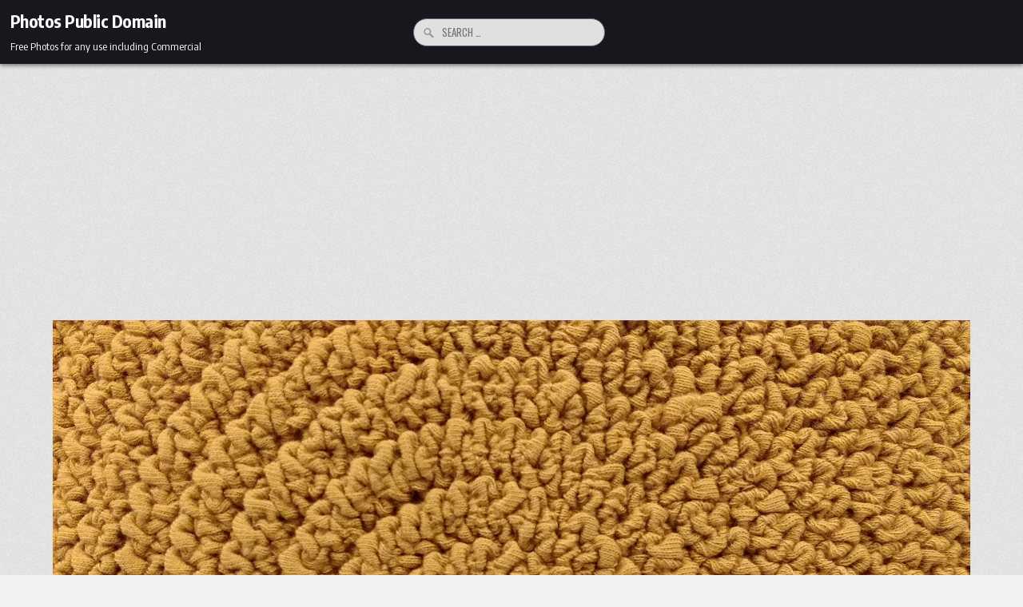

--- FILE ---
content_type: text/html; charset=utf-8
request_url: https://www.google.com/recaptcha/api2/aframe
body_size: 266
content:
<!DOCTYPE HTML><html><head><meta http-equiv="content-type" content="text/html; charset=UTF-8"></head><body><script nonce="-ok0nm6pJVwla6l4cuXXdw">/** Anti-fraud and anti-abuse applications only. See google.com/recaptcha */ try{var clients={'sodar':'https://pagead2.googlesyndication.com/pagead/sodar?'};window.addEventListener("message",function(a){try{if(a.source===window.parent){var b=JSON.parse(a.data);var c=clients[b['id']];if(c){var d=document.createElement('img');d.src=c+b['params']+'&rc='+(localStorage.getItem("rc::a")?sessionStorage.getItem("rc::b"):"");window.document.body.appendChild(d);sessionStorage.setItem("rc::e",parseInt(sessionStorage.getItem("rc::e")||0)+1);localStorage.setItem("rc::h",'1769283534929');}}}catch(b){}});window.parent.postMessage("_grecaptcha_ready", "*");}catch(b){}</script></body></html>